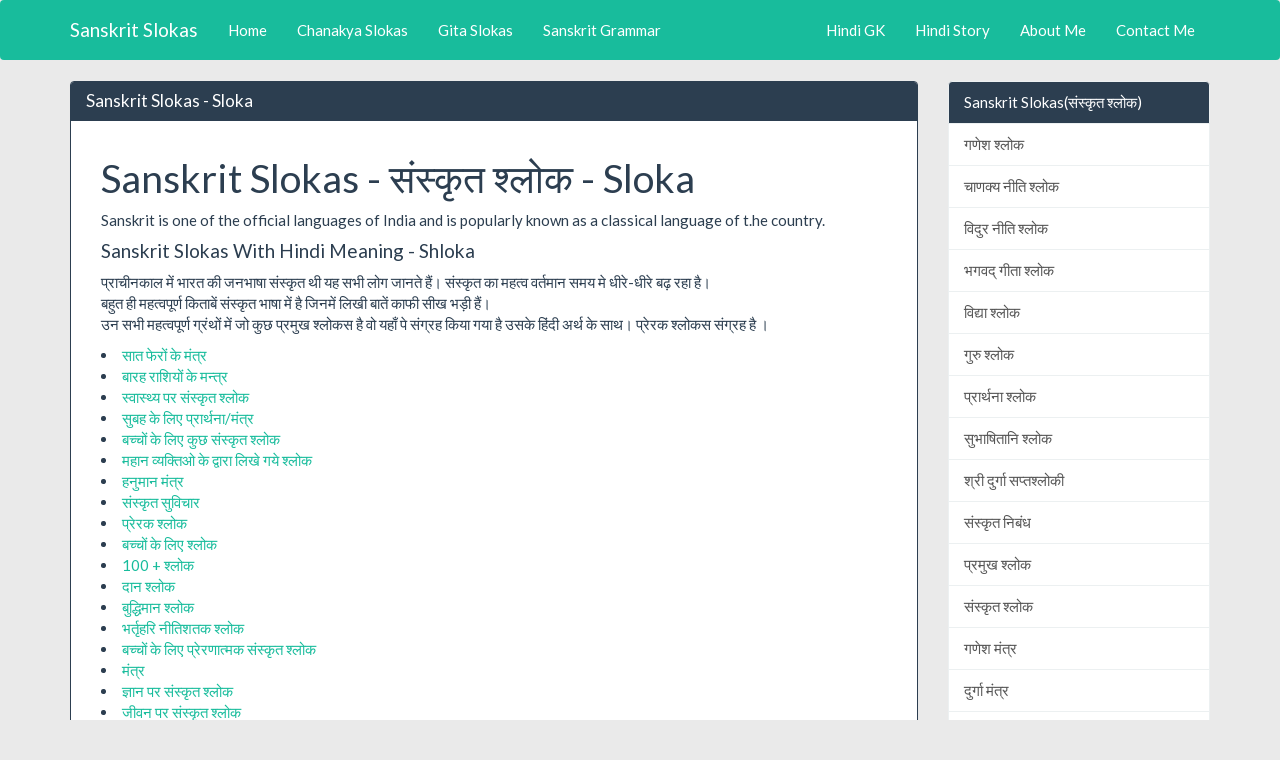

--- FILE ---
content_type: text/html
request_url: https://sanskritslokas.com/sloka/sloka13.html
body_size: 18342
content:
<!doctype html>
<html>
  <head>
    <meta charset="utf-8">

    <!-- Always force latest IE rendering engine or request Chrome Frame -->
    <meta content="IE=edge,chrome=1" http-equiv="X-UA-Compatible">
    <meta name="viewport" content="width=device-width, initial-scale=1">

    <!-- Use title if it's in the page YAML frontmatter -->
    <title>Sanskrit Slokas - Popular Slokas with Hindi Meaning </title>

    <link href="/stylesheets/bootstrap.min.css" rel="stylesheet" />
    <link href="/stylesheets/style.css" rel="stylesheet" />

  </head>

  <body class="sloka sloka_sloka13">
    
    <nav class="navbar navbar-inverse">
      <div class="container">
        <div class="navbar-header">
          <button type="button" class="navbar-toggle collapsed" data-toggle="collapse" data-target="#navbar" aria-expanded="false" aria-controls="navbar">
            <span class="sr-only">Toggle navigation</span>
            <span class="icon-bar"></span>
            <span class="icon-bar"></span>
            <span class="icon-bar"></span>
          </button>
          <a class="navbar-brand" href="/">Sanskrit Slokas</a>
        </div>
        <div id="navbar" class="collapse navbar-collapse">
          <ul class="nav navbar-nav">
            <li><a href="/">Home</a></li>
            <li><a href="/chanakya-slokas1.html">Chanakya Slokas</a></li>
            <li><a href="/gita-slokas1.html">Gita Slokas</a></li>
            <li><a href="/sanskrit-grammar.html">Sanskrit Grammar</a></li>

            </ul>

            <ul class="nav navbar-nav navbar-right">
               <li><a href="http://gk-hindi.in">Hindi GK</a></li>
               <li><a href="http://hindistory.net">Hindi Story</a></li>
                 <li><a href="about.html">About Me</a></li>
                <li><a href="contact.html">Contact Me</a></li>
              </ul>
        </div><!--/.nav-collapse -->
      </div>
    </nav>

    <div class="container">
      <div class="row">
            <div class="col-md-9">
              <div class="panel panel-primary">
                 <div class="panel-heading">
                      <h1 class="panel-title"> Sanskrit Slokas - Sloka </h1>

                      

                  </div>
               <div class="panel-body">
                    <div class="def">
                          <div class="container">

                               <h1>Sanskrit Slokas - संस्कृत श्लोक -  Sloka </h1>
                                <p>Sanskrit is one of the official languages of India and is popularly known as a classical language
                                   of t.he country.</p>
                                   <h4>Sanskrit Slokas With Hindi Meaning - Shloka </h4>
                                   <p>
                                   प्राचीनकाल में भारत की जनभाषा संस्कृत थी यह सभी लोग जानते हैं। संस्कृत का महत्व वर्तमान समय मे धीरे-धीरे बढ़ रहा है।<br>
                                    बहुत ही महत्वपूर्ण किताबें संस्कृत भाषा में है जिनमें लिखी बातें काफी सीख भड़ी हैं। <br>उन सभी महत्वपूर्ण ग्रंथों में जो कुछ प्रमुख श्लोकस है वो यहाँ पे संग्रह किया गया है उसके हिंदी अर्थ के साथ। प्रेरक श्लोकस संग्रह है ।</p>

                                    <li><a href="shadi-ke-saat-fere-ka-mantr-slokas.html">सात फेरों के मंत्र</a></li>
                                    <li><a href="barah-rashi-ka-mantr.html">बारह राशियों के मन्त्र</a></li>
                                    <li><a href="sanskrit-slokas-on-health.html">स्वास्थ्य पर संस्कृत श्लोक</a></li>
                                    <li><a href="morning-slokas-in-sanskrit.html">सुबह के लिए प्रार्थना/मंत्र</a></li>
                                    <li><a href="slokas-for-kids.html">बच्चों के लिए कुछ संस्कृत श्लोक </a></li>
                                    <li><a href="best-sanskrit-shlok.html">महान व्यक्तिओ के द्वारा लिखे गये श्लोक </a></li>
                                    <li><a href="hanuman-mantra.html">हनुमान मंत्र </a></li>
                                    <li><a href="sanskrit-thoughts.html">संस्कृत सुविचार </a></li>
                                    <li><a href="motivational-shlok.html"> प्रेरक श्लोक </a></li>
                                    <li><a href="bachon-ke-liye-sanskrit-slokas-with-hindi-meaning.html">  बच्चों के लिए श्लोक </a></li>
                                     <li><a href="sanskrit-shlok-popular-quotes-meaning-hindi-english.html">  100 + श्लोक </a></li>
                                      <li><a href="daan-par-sanskrit-slokas.html"> दान श्लोक </a></li>
                                      <li><a href="shlok-on-intelligent.html"> बुद्धिमान श्लोक</a></li>
                                      <li><a href="bharthari-neeti-shatak.html"> भर्तृहरि नीतिशतक श्लोक</a></li>
                                      <li><a href="sanskrit-shlok-for-children.html"> बच्चों के लिए प्रेरणात्मक संस्कृत श्लोक</a></li>
                                      <li><a href="mantr.html"> मंत्र </a></li>
                                       <li><a href="gyan-par-sanskrit-shlok.html">ज्ञान पर संस्कृत श्लोक</a></li>
                                        <li><a href="sanskrit-shlok-on-life.html">जीवन पर संस्कृत श्लोक</a></li>
 

                                    

                                   <h4> Slokas In Sanskrit - Shloka In Sanskrit</h4>




                                       <p> <i>sanskritslokas.com </i> वेबसाइट उपयोगी संस्कृत श्लोक (उद्धरण) का संग्रह है। <br>
                                        यहाँ सभी संस्कृत श्लोक को उसके हिंदी मीनिंग के साथ दिया गया है जो आपको श्लोक का मतलब समझने में मदद करेगी। </p>

                                        <h2> Sanskrit Shlok - Sanskrit Quotes </h2>
                           </div>
                    </div>

       




       <div class="row">
                <div class="ad-box-1">
                  <script async src="https://pagead2.googlesyndication.com/pagead/js/adsbygoogle.js?client=ca-pub-3935478968605559"
     crossorigin="anonymous"></script>
<!-- sanskritslokas_f -->
<ins class="adsbygoogle"
     style="display:block"
     data-ad-client="ca-pub-3935478968605559"
     data-ad-slot="9147757540"
     data-ad-format="auto"
     data-full-width-responsive="true"></ins>
<script>
     (adsbygoogle = window.adsbygoogle || []).push({});
</script>
                </div>
                <div class="col-md-6">
                  <blockquote>
                    <p><b> दुर्जन:परिहर्तव्यो विद्यालंकृतो सन।
                           मणिना भूषितो सर्प:किमसौ न भयंकर: ॥</b></p>
                    <footer> <cite title="Source Title">भावार्थ : </cite></footer>
                      <p>
                       दुष्ट व्यक्ति यदि विद्या से सुशोभित भी तो अर्थात् वह विद्यावान भी हो तो भी उसका परित्याग कर देगा। चाहिए जैसे मणि से सुशोभित सर्प क्या भयंकर नहीं होता ?
                      </p>

                      
                  </blockquote>

                  <blockquote>
                    <p><b>निश्चित्वा यः प्रक्रमते नान्तर्वसति कर्मणः।
                          अवन्ध्यकालो वश्यात्मा स वै पण्डित उच्यते ॥</b></p>
                    <footer> <cite title="Source Title">भावार्थ : </cite></footer>
                      <p>
                        जिसके प्रयास एक दृढ़ प्रतिबध्दता से शुरू होते हैं जो कार्य पूर्ण होने तक ज्यादा आराम नहीं करते हैं जो समय बर्बाद नहीं करते हैं और जो अपने विचारों पर नियन्त्रण रखते हैं वह बुद्धिमान है।
                      </p>

                      
                  </blockquote>

                  <blockquote>
                    <p><b>येषां न विद्या न तपो न दानं ज्ञानं न शीलं न गुणो न धर्मः।
                          ते मर्त्यलोके भुविभारभूता मनुष्यरूपेण मृगाश्चरन्ति ॥</b></p>
                    <footer> <cite title="Source Title">भावार्थ : </cite></footer>
                      <p>
                        जिस मनुष्यों में विद्या का निवास है, न मेहनत का भाव, न दान की इच्छा और न ज्ञान का प्रभाव, न गुणों की भिव्यक्ति और न धर्म पर चलने का संकल्प, वे मनुष्य नहीं वे मनुष्य रूप में जानवर ही धरती पर विचरते हैं।
                      </p>

                      
                  </blockquote>

                  <blockquote>
                    <p><b>स्तस्य भूषणम दानम, सत्यं कंठस्य भूषणं।
                          श्रोतस्य भूषणं शास्त्रम,भूषनै:किं प्रयोजनम ॥</b></p>
                    <footer> <cite title="Source Title">भावार्थ : </cite></footer>
                      <p>
                       हाथ का आभूषण दान है, गले का आभूषण सत्य है, कान की शोभा शास्त्र सुनने से है, अन्य आभूषणों की क्या आवश्यकता है।
                      </p>

                      
                  </blockquote>
                  

                </div>
                <div class="col-md-6">
                  <blockquote>
                    <p><b> यद्यत्संद्दश्यते लोके सर्वं तत्कर्मसम्भवम्।
                           सर्वां कर्मांनुसारेण जन्तुर्भोगान्भुनक्ति वै ॥</b></p>
                    <footer> <cite title="Source Title">भावार्थ : </cite></footer>
                      <p>
                        लोगों के बीच जो सुख या दुःख देखा जाता है कर्म से पैदा होता है। सभी प्राणी अपने पिछले कर्मों के अनुसार आनंद लेते हैं या पीड़ित होते हैं।
                      </p>

                     
                  </blockquote>

                  <blockquote>
                    <p><b> दयाहीनं निष्फलं स्यान्नास्ति धर्मस्तु तत्र हि।
                           एते वेदा अवेदाः स्यु र्दया यत्र न विद्यते ॥</b></p>
                    <footer> <cite title="Source Title">भावार्थ : </cite></footer>
                      <p>
                      बिना दया के किये गये काम में कोई फल नहीं मिलता, ऐसे काम में धर्म नहीं होता जहां दया नहीं होती। वहां वेद भी अवेद बन जाते हैं।
                      </p>

                      
                  </blockquote>

                  <blockquote>
                    <p><b> यस्य नास्ति स्वयं प्रज्ञा, शास्त्रं तस्य करोति किं।
                            लोचनाभ्याम विहीनस्य, दर्पण:किं करिष्यति ॥</b></p>
                    <footer> <cite title="Source Title">भावार्थ : </cite></footer>
                      <p>
                       जिस व्यक्ति के पास स्वयं का विवेक नहीं है। शास्त्र उसका क्या करेगा? जैसे नेत्रहीन व्यक्ति के लिए दर्पण व्यर्थ है।
                      </p>

                      
                  </blockquote>

                  <blockquote>
                    <p><b> अपि मेरुसमं प्राज्ञमपि शुरमपि स्थिरम्।
                           तृणीकरोति तृष्णैका निमेषेण नरोत्तमम् ॥</b></p>
                    <footer> <cite title="Source Title">भावार्थ : </cite></footer>
                      <p>
                        भले ही कोई व्यक्ति मेरु पर्वत की तरह स्थिर, चतुर, बहादुर दिमाग का हो लालच उसे पल भर में घास की तरह खत्म कर सकता है।
                      </p>

                      
                  </blockquote>

                </div>

              </div>
              <div class="ad-box-1">
                <script async src="https://pagead2.googlesyndication.com/pagead/js/adsbygoogle.js?client=ca-pub-3935478968605559"
     crossorigin="anonymous"></script>
<!-- sanskritslokas_s -->
<ins class="adsbygoogle"
     style="display:block"
     data-ad-client="ca-pub-3935478968605559"
     data-ad-slot="1293318258"
     data-ad-format="auto"
     data-full-width-responsive="true"></ins>
<script>
     (adsbygoogle = window.adsbygoogle || []).push({});
</script>
              </div>

              <nav>
                    <ul class="pagination">
                    <!-- <li>
                    <a href="#" aria-label="Previous">
                      <span aria-hidden="true">&laquo;</span>
                    </a>
                    </li> -->
                    <li><a href="/">1</a></li>
                    <li><a href="sloka1.html">2</a></li>
                    <li><a href="sloka2.html">3</a></li>
                    <li><a href="sloka3.html">4</a></li>
                    <li><a href="sloka4.html">5</a></li>
                    <li><a href="sloka5.html">6</a></li>
                    <li><a href="sloka6.html">7</a></li>
                    <li><a href="sloka7.html">8</a></li>
                    <li><a href="sloka8.html">9</a></li>
                    <li><a href="sloka9.html">10</a></li>
                    <li><a href="sloka10.html">11</a></li>
                    <li><a href="sloka11.html">12</a></li>
                    <li><a href="sloka12.html">13</a></li>
                    <li class="active"><a href="sloka13.html">14</a></li>
                    <li><a href="sloka13.html">14</a></li>
                    <li><a href="sloka14.html">15</a></li>
                    <li><a href="sloka15.html">16</a></li>
                    <li><a href="sloka16.html">17</a></li>
                     <li><a href="sloka17.html">18</a></li>

                    </ul>
           </nav>

           
           <h3> Sanskrit Shlokas for Success: सफलता दिला सकते हैं संस्कृत के ये श्लोक, जानें हिंदी अर्थ </h3>

           <blockquote>
                    <p><b>उद्यमेन हि सिध्यन्ति कार्याणि न मनोरथैः।<br>
                          न हि सुप्तस्य सिंहस्य प्रविशन्ति मुखे मृगा:॥</b></p>
                    <footer> <cite title="Source Title">भावार्थ : </cite></footer>
                      <p>
                     सिर्फ इच्छा करने से उसके काम पूरे नहीं होते, बल्कि व्यक्ति के मेहनत करने से ही उसके काम पूरे होते हैं। जैसे सोये हुए शेर के मुंह में हिरण स्वयं नहीं आता, उसके लिए शेर को परिश्रम करना पड़ता है।
                      </p>

                  </blockquote>

                  <blockquote>
                    <p><b>योगस्थः कुरु कर्माणि संगं त्यक्त्वा धनंजय ।<br>

                           सिद्धयसिद्धयोः समो भूत्वा समत्वं योग उच्यते ॥</b></p>
                    <footer> <cite title="Source Title">भावार्थ : </cite></footer>
                      <p>
                     इस श्लोक में भगवान श्री कृष्ण अर्जुन से कहते हैं कि हे धनंजय! तू आसक्ति को त्यागकर, सफलताओं और विफलताओं में समान भाव लेकर सारे कर्मों को कर। ऐसी समता ही योग कहलाती है।
                      </p>

                  </blockquote>


                  <h3> बच्चों के लिए 20 संस्कृत श्लोक अर्थ सहित | 20 Sanskrit Shlokas for Children with Meaning </h3>

                  <blockquote>
                    <p><b>बुद्धिर्बलं यशो धैर्यं निर्भयत्वमरोगता।<br>
                          अजाड्यं वाक्पटुत्वं च हनुमत्स्मरणाद्भवेत्॥</b></p>
                    <footer> <cite title="Source Title">भावार्थ : </cite></footer>
                      <p>
                     हनुमान जी के स्मरण से बुद्धि, बल, यश, धैर्य, निर्भयता, आरोग्यता, अजान्यता और वाक्पटुता प्राप्त होती है। हनुमान जी की पूजा से जीवन में साहस, शक्ति और आत्मविश्वास की वृद्धि होती है।
                      </p>

                  </blockquote>


                  <blockquote>
                    <p><b>या देवी सर्वभूतेषु मातृरूपेण संस्थिता।<br>
                          नमस्तस्यै नमस्तस्यै नमस्तस्यै नमो नमः॥</b></p>
                    <footer> <cite title="Source Title">भावार्थ : </cite></footer>
                      <p>
                     जो देवी सभी प्राणियों में माता के रूप में विद्यमान हैं, उन्हें बार-बार नमस्कार है। दुर्गा देवी की पूजा से सभी संकटों का नाश होता है और शक्ति की प्राप्ति होती है।
                      </p>

                  </blockquote>


                  <blockquote>
                    <p><b>सर्वमङ्गलमाङ्गल्ये शिवे सर्वार्थसाधिके।<br>
                          शरण्ये त्र्यम्बके गौरि नारायणि नमोऽस्तु ते॥</b></p>
                    <footer> <cite title="Source Title">भावार्थ : </cite></footer>
                      <p>
                     सभी मंगलों की मंगला, सभी कामनाओं को सिद्ध करने वाली, शरणागत वत्सला, तीन नेत्रों वाली, गौरी, नारायणी, तुम्हें प्रणाम। लक्ष्मी देवी की स्तुति से धन, समृद्धि और सौभाग्य की प्राप्ति होती है।
                      </p>

                  </blockquote>


                  <blockquote>
                    <p><b>या कुन्देन्दु तुषार हार धवला,या शुभ्रवस्त्रावृता।<br>
                          या वीणावरदण्डमण्डितकरा,या श्वेतपद्मासना॥</b></p>
                    <footer> <cite title="Source Title">भावार्थ : </cite></footer>
                      <p>
                     जो कुंद के फूल, चंद्रमा और हिम के हार से धवल हैं, जो शुभ्र वस्त्रों से आच्छादित हैं, जिनके हाथों में वीणा और वरदंड है, जो श्वेत कमल पर विराजमान हैं। सरस्वती देवी की स्तुति से विद्या, बुद्धि और ज्ञान की प्राप्ति होती है।
                      </p>

                  </blockquote>


                  <blockquote>
                    <p><b>वक्रतुण्ड महाकाय सूर्यकोटि समप्रभ।<br>
                          निर्विघ्नं कुरु मे देव सर्वकार्येषु सर्वदा॥ </b></p>
                    <footer> <cite title="Source Title">भावार्थ : </cite></footer>
                      <p>
                     टेढ़ी सूंड वाले, बड़े शरीर वाले, करोड़ों सूर्यों के समान चमक वाले, हे देव! मेरे सभी कार्यों में हमेशा विघ्नों का नाश करें। गणेश जी की पूजा से सभी कार्य बिना किसी बाधा के पूर्ण होते हैं।
                      </p>

                  </blockquote>


                  <blockquote>
                    <p><b>शान्ताकारं भुजगशयनं पद्मनाभं सुरेशं।<br>
                          विश्वाधारं गगनसदृशं मेघवर्णं शुभाङ्गं॥ </b></p>
                    <footer> <cite title="Source Title">भावार्थ : </cite></footer>
                      <p>
                     शांत रूप, सर्प शय्या पर शयन करने वाले, नाभि में कमल वाले, देवताओं के ईश्वर, समस्त विश्व का आधार, आकाश के समान, मेघ के रंग वाले, शुभ अंगों वाले। विष्णु भगवान की पूजा से जीवन में शांति और स्थिरता की प्राप्ति होती है।
                      </p>

                  </blockquote>

                  <blockquote>
                    <p><b>करचरण कृतं वाक्कायजं कर्मजं वा।<br>
                          श्रवणनयनजं वा मानसं वापराधम्।<br>
                          विहितमविहितं वा सर्वमेतत्क्षमस्व।<br>
                          जय जय करुणाब्धे श्रीमहादेव शम्भो॥ </b></p>
                    <footer> <cite title="Source Title">भावार्थ : </cite></footer>
                      <p>
                     हाथ, पैर, वाणी, शरीर, कर्म, श्रवण, नयन, मन से किए गए सभी अपराधों को क्षमा करें। जय करुणामय महादेव शम्भो। शिव भगवान की पूजा से जीवन में शांति, शक्ति और क्षमा की प्राप्ति होती है।
                      </p>

                  </blockquote>


                  <blockquote>
                    <p><b>रामाय रामभद्राय रामचन्द्राय वेधसे।<br>
                          रघुनाथाय नाथाय सीतायाः पतये नमः॥ </b></p>
                    <footer> <cite title="Source Title">भावार्थ : </cite></footer>
                      <p>
                     राम, रामभद्र, रामचन्द्र, रघुनाथ, सीता के पति को नमस्कार। राम भगवान की पूजा से जीवन में मर्यादा, धर्म और सत्य की प्राप्ति होती है।
                      </p>

                  </blockquote>


                  <blockquote>
                    <p><b>बुद्धिर्बलं यशो धैर्यं निर्भयत्वमरोगता।<br>
                          अजाड्यं वाक्पटुत्वं च हनुमत्स्मरणाद्भवेत्॥ </b></p>
                    <footer> <cite title="Source Title">भावार्थ : </cite></footer>
                      <p>
                     हनुमान जी के स्मरण से बुद्धि, बल, यश, धैर्य, निर्भयता, आरोग्यता, अजान्यता और वाक्पटुता प्राप्त होती है। हनुमान जी की पूजा से जीवन में साहस, शक्ति और आत्मविश्वास की वृद्धि होती है।
                      </p>

                  </blockquote>


                  <blockquote>
                    <p><b>कस्तूरी तिलकं ललाटपटले, वक्षस्थले कौस्तुभं।<br>
                         नासाग्रे नवमौक्तिकं, करतले वेणुं करे कङ्कणम्॥ </b></p>
                    <footer> <cite title="Source Title">भावार्थ : </cite></footer>
                      <p>
                     ललाट पर कस्तूरी का तिलक, वक्षस्थल पर कौस्तुभ मणि, नासिका पर नया मोती, हाथ में बांसुरी और कंगन। कृष्ण भगवान की पूजा से प्रेम, आनंद और भक्ति की प्राप्ति होती है।
                      </p>

                  </blockquote>


                  <blockquote>
                    <p><b>शान्ताकारं भुजगशयनं पद्मनाभं सुरेशं।<br>
                         विश्वाधारं गगनसदृशं मेघवर्णं शुभाङ्गं॥ </b></p>
                    <footer> <cite title="Source Title">भावार्थ : </cite></footer>
                      <p>
                     शांत रूप, सर्प शय्या पर शयन करने वाले, नाभि में कमल वाले, देवताओं के ईश्वर, समस्त विश्व का आधार, आकाश के समान, मेघ के रंग वाले, शुभ अंगों वाले। विष्णु भगवान की पूजा से जीवन में शांति और स्थिरता की प्राप्ति होती है।
                      </p>

                  </blockquote>

                  <blockquote>
                    <p><b>या देवी सर्वभूतेषु मातृरूपेण संस्थिता।<br>
                          नमस्तस्यै नमस्तस्यै नमस्तस्यै नमो नमः॥ </b></p>
                    <footer> <cite title="Source Title">भावार्थ : </cite></footer>
                      <p>
                     जो देवी सभी प्राणियों में माता के रूप में विद्यमान हैं, उन्हें बार-बार नमस्कार है। दुर्गा देवी की पूजा से सभी संकटों का नाश होता है और शक्ति की प्राप्ति होती है।
                      </p>

                  </blockquote>


                  <blockquote>
                    <p><b>सर्वमङ्गलमाङ्गल्ये शिवे सर्वार्थसाधिके।<br>
                          शरण्ये त्र्यम्बके गौरि नारायणि नमोऽस्तु ते॥</b></p>
                    <footer> <cite title="Source Title">भावार्थ : </cite></footer>
                      <p>
                     सभी मंगलों की मंगला, सभी कामनाओं को सिद्ध करने वाली, शरणागत वत्सला, तीन नेत्रों वाली, गौरी, नारायणी, तुम्हें प्रणाम। लक्ष्मी देवी की स्तुति से धन, समृद्धि और सौभाग्य की प्राप्ति होती है।
                      </p>

                  </blockquote>


                  <blockquote>
                    <p><b>या कुन्देन्दु तुषार हार धवला,या शुभ्रवस्त्रावृता।<br>
                          या वीणावरदण्डमण्डितकरा,या श्वेतपद्मासना॥</b></p>
                    <footer> <cite title="Source Title">भावार्थ : </cite></footer>
                      <p>
                     जो कुंद के फूल, चंद्रमा और हिम के हार से धवल हैं, जो शुभ्र वस्त्रों से आच्छादित हैं, जिनके हाथों में वीणा और वरदंड है, जो श्वेत कमल पर विराजमान हैं। सरस्वती देवी की स्तुति से विद्या, बुद्धि और ज्ञान की प्राप्ति होती है।
                      </p>

                  </blockquote>


                  <blockquote>
                    <p><b>वक्रतुण्ड महाकाय सूर्यकोटि समप्रभ।<br>
                         निर्विघ्नं कुरु मे देव सर्वकार्येषु सर्वदा॥</b></p>
                    <footer> <cite title="Source Title">भावार्थ : </cite></footer>
                      <p>
                    टेढ़ी सूंड वाले, बड़े शरीर वाले, करोड़ों सूर्यों के समान चमक वाले, हे देव! मेरे सभी कार्यों में हमेशा विघ्नों का नाश करें। गणेश जी की पूजा से सभी कार्य बिना किसी बाधा के पूर्ण होते हैं।
                      </p>

                  </blockquote>

                  <blockquote>
                    <p><b>असतो मा सद्गमय, तमसो मा ज्योतिर्गमय।<br>
                          मृत्योर्मा अमृतं गमय॥</b></p>
                    <footer> <cite title="Source Title">भावार्थ : </cite></footer>
                      <p>
                    असत्य से सत्य की ओर, अंधकार से प्रकाश की ओर, मृत्यु से अमरता की ओर ले चलो। यह श्लोक हमारे जीवन में सत्य, प्रकाश और अमरता की ओर बढ़ने की प्रेरणा देता है।
                      </p>

                  </blockquote>


                  <blockquote>
                    <p><b>विद्या ददाति विनयं,विनयात् याति पात्रताम्।<br>
                          पात्रत्वात् धनमाप्नोति,धनात् धर्मं ततः सुखम्॥</b></p>
                    <footer> <cite title="Source Title">भावार्थ : </cite></footer>
                      <p>
                    विद्या से विनय, विनय से पात्रता, पात्रता से धन, धन से धर्म और धर्म से सुख प्राप्त होता है। यह श्लोक हमें शिक्षा और विनम्रता के महत्व को समझाता है, जिससे हम जीवन में सफलता प्राप्त कर सकते हैं।
                      </p>

                  </blockquote>


                  <blockquote>
                    <p><b>ॐ सह नाववतु।सह नौ भुनक्तु।<br>
                            सह वीर्यं करवावहै।<br>
                            तेजस्वि नावधीतमस्तु मा विद्विषावहै॥<br>
                            ॐ शान्तिः शान्तिः शान्तिः॥</b></p>
                    <footer> <cite title="Source Title">भावार्थ : </cite></footer>
                      <p>
                    हम दोनों की रक्षा हो, हम दोनों का पालन हो, हम दोनों मिलकर परिश्रम करें, हमारे अध्ययन में तेज हो, हम एक दूसरे से द्वेष न करें। यह शांति मंत्र हमारे जीवन में शांति, समृद्धि और एकता की कामना करता है।
                      </p>

                  </blockquote>


                  <blockquote>
                    <p><b>गुरुर्ब्रह्मा गुरुर्विष्णुः,गुरुर्देवो महेश्वरः।<br>
                           गुरुः साक्षात् परब्रह्म,तस्मै श्रीगुरवे नमः॥</b></p>
                    <footer> <cite title="Source Title">भावार्थ : </cite></footer>
                      <p>
                    गुरु ही ब्रह्मा, गुरु ही विष्णु और गुरु ही महेश्वर हैं। गुरु साक्षात् परब्रह्म हैं। इस श्लोक में गुरु की महिमा का वर्णन है, जो हमें सिखाते हैं, मार्गदर्शन करते हैं और हमें सही दिशा में ले जाते हैं।
                      </p>

                  </blockquote>

                  <div class="ad-box-1">
                  <script async src="https://pagead2.googlesyndication.com/pagead/js/adsbygoogle.js?client=ca-pub-3935478968605559"
     crossorigin="anonymous"></script>
<!-- sanskritslokas_f -->
<ins class="adsbygoogle"
     style="display:block"
     data-ad-client="ca-pub-3935478968605559"
     data-ad-slot="9147757540"
     data-ad-format="auto"
     data-full-width-responsive="true"></ins>
<script>
     (adsbygoogle = window.adsbygoogle || []).push({});
</script>
                </div>


                  <blockquote>
                    <p><b>सर्वे भवन्तु सुखिनः,सर्वे सन्तु निरामयाः।<br>
                         सर्वे भद्राणि पश्यन्तु,मा कश्चिद्दुःखभाग्भवेत्॥</b></p>
                    <footer> <cite title="Source Title">भावार्थ : </cite></footer>
                      <p>
                   सभी लोग सुखी रहें, सभी निरोगी रहें, सभी शुभ देखें और किसी को भी दुःख का सामना न करना पड़े। यह श्लोक हमारे समाज के कल्याण और सुख-समृद्धि की कामना करता है, जिससे हम सभी मिलकर एक बेहतर समाज का निर्माण कर सकें।
                      </p>

                  </blockquote>


                  <h3> Sanskrit Shlokas for Hanuman Ji </h3>

                  <blockquote>
                    <p><b>अञ्जनानन्दनं वीरं जानकीशोकनाशनम्।<br>
                          कपीशमक्षहन्तारं वन्दे लङ्काभयङ्करम्॥</b></p>
                    <footer> <cite title="Source Title">भावार्थ : </cite></footer>
                      <p>
                   जो अंजना के पुत्र, वीर, सीता के दुःख को हरने वाले, वानरराज, अक्षकुमार का संहार करने वाले, और लंका को भयभीत करने वाले हैं – ऐसे हनुमान को मैं प्रणाम करता हूँ।
                      </p>

                  </blockquote>

                  <blockquote>
                    <p><b>मनोजवं मारुततुल्यवेगं जितेन्द्रियं बुद्धिमतां वरिष्ठम्।<br>
                         वातात्मजं वानरयूथमुख्यं श्रीरामदूतं शरणं प्रपद्ये॥</b></p>
                    <footer> <cite title="Source Title">भावार्थ : </cite></footer>
                      <p>
                   जो मन की गति से भी तेज, पवन के समान वेग वाले, इंद्रियों को जीतने वाले, बुद्धिमानों में श्रेष्ठ, पवन पुत्र, वानरों के नेता और श्रीराम के दूत हैं – ऐसे हनुमान जी की मैं शरण लेता हूँ।
                      </p>

                  </blockquote>

                  <blockquote>
                    <p><b>बुद्धिर्बलं यशो धर्मं निर्भयत्वं अरोगता।<br>
                         अजाड्यं वाक्पटुत्वं च हनुमत्स्मरणाद्भवेत्॥</b></p>
                    <footer> <cite title="Source Title">भावार्थ : </cite></footer>
                      <p>
                   श्री हनुमान जी का स्मरण करने से बुद्धि, बल, यश, धर्म, निर्भयता, स्वास्थ्य, वाणी की प्रखरता और निर्भीकता प्राप्त होती है।
                      </p>

                  </blockquote>

                  <blockquote>
                    <p><b>कायः कलेवरं दीप्तं महाबलपराक्रमम्।<br>
                         वायुपुत्रं महावीरं वन्दे रामभक्तं प्रभुम्॥</b></p>
                    <footer> <cite title="Source Title">भावार्थ : </cite></footer>
                      <p>
                   उज्ज्वल शरीर, महान बल और पराक्रम से युक्त, पवनपुत्र, महावीर, और श्रीराम के भक्त प्रभु को मैं वंदन करता हूँ।
                      </p>

                  </blockquote>


                  <h2> जीवन पर संस्कृत श्लोक | Sanskrit Slokas On Life </h2>

                     <blockquote>
                    <p><b> अविश्रामं वहेत् भारं शीतोष्णं च न विन्दति ।<br>
                           ससन्तोष स्तथा नित्यं त्रीणि शिक्षेत गर्दभात् ॥</b></p>
                    <footer> <cite title="Source Title">भावार्थ : </cite></footer>
                      <p>  विश्राम लिए बिना भार वहन करना, ताप-ठंड ना देखना, सदा संतोष रखना यह तीन चीजें हमें गधे से सीखनी चाहिए।
                   
                      </p>

                  </blockquote>

                  <blockquote>
                    <p><b> जीवितं क्षणविनाशिशाश्वतं किमपि नात्र। </b></p>
                    <footer> <cite title="Source Title">भावार्थ : </cite></footer>
                      <p>यह क्षणभुंगर जीवन में कुछ भी शाश्वत नहीं है।
                   
                      </p>

                  </blockquote>


                  <blockquote>
                    <p><b> मनःशौचं कर्मशौचं कुलशौचं च भारत ।<br>
                           देहशौचं च वाक्शौचं शौचं पंञ्चविधं स्मृतम्।</b></p>
                    <footer> <cite title="Source Title">भावार्थ : </cite></footer>
                      <p>मन शौच, कर्म शौच, देश शौच और वाणी शौच यह पांच प्रकार के शौच हैं।
                   
                      </p>

                  </blockquote>


                  <blockquote>
                    <p><b>जीविताशा बलवती धनाशा दुर्बला मम्।। </b></p>
                    <footer> <cite title="Source Title">भावार्थ : </cite></footer>
                      <p>मेरी जीवन की आशा बलवती है पर धन की आशा दुर्लभ है।
                   
                      </p>

                  </blockquote>


                  <blockquote>
                    <p><b>जीवचक्रं भ्रमत्येवं मा धैर्यात्प्रच्युतो भव। </b></p>
                    <footer> <cite title="Source Title">भावार्थ : </cite></footer>
                      <p>जीवन का चक्र ऐसे ही चलता है इसीलिए धैर्य ना खोए।
                   
                      </p>

                  </blockquote>


                  <blockquote>
                    <p><b>नो चेज्जातस्य वैफल्यं कास्य हानिरितिः परा। </b></p>
                    <footer> <cite title="Source Title">भावार्थ : </cite></footer>
                      <p>जीवन की विफलता से बढ़कर क्या हानि होगी।
                   
                      </p>

                  </blockquote>


                  <blockquote>
                    <p><b> न दाक्षिण्यं न सौशील्यं न कीर्तिःनसेवा नो दया किं जीवनं ते।</b></p>
                    <footer> <cite title="Source Title">भावार्थ : </cite></footer>
                      <p>ना दान है ना सुशीलता है ना कीर्ति है ना सेवा है ना दया है तो ऐसा जीवन क्या है?
                   
                      </p>

                  </blockquote>


                  <blockquote>
                    <p><b> यथा चित्तं तथा वाचो यथा वाचस्तथा क्रियाः !<br>
                           चित्ते वाचि क्रियायांच साधुनामेक्रूपता ॥</b></p>
                    <footer> <cite title="Source Title">भावार्थ : </cite></footer>
                      <p>साधु जन वही बोलते हैं जो उनके चित्र में होता है और जो उनके चित्र में होता है वही उनकी क्रिया में होता है। ऐसे साधु जन के मन वचन एवं क्रिया में समानता होती है।
                   
                      </p>

                  </blockquote>


                  <blockquote>
                    <p><b> यस्तु सञ्चरते देशान् सेवते यस्तु पण्डितान् !<br>
                           तस्य विस्तारिता बुद्धिस्तैलबिन्दुरिवाम्भसियस्तु सञ्चरते देशान् सेवते यस्तु पण्डितान् !<br>
                         तस्य विस्तारिता बुद्धिस्तैलबिन्दुरिवाम्भसि॥</b></p>
                    <footer> <cite title="Source Title">भावार्थ : </cite></footer>
                      <p>वह व्यक्ति जो भिन्न-भिन्न देशों में भ्रमण करता है एवं विद्वानों की सेवा करता है ऐसे व्यक्ति की बुद्धि उसी तरह बढ़ती है जैसे तेल की बूंद पानी में फैल जाती है।
                   
                      </p>

                  </blockquote>


                  <blockquote>
                    <p><b> शतेषु जायते शूरः सहस्रेषु च पण्डितः !<br>
                    वक्ता दशसहस्रेषु दाता भवति वा न वा ॥</b></p>
                    <footer> <cite title="Source Title">भावार्थ : </cite></footer>
                      <p>100 लोगों में एक शूरवीर होता है, हजार लोगों में एक पंडित(विद्वान) होता है, 10000 लोगों में वक्ता होता है, लाख लोगों में एक दानी होता है।
                   
                      </p>

                  </blockquote>


                  <blockquote>
                    <p><b> दारिद्रय रोग दुःखानि बंधन व्यसनानि च।<br>
                    आत्मापराध वृक्षस्य फलान्येतानि देहिनाम् ॥</b></p>
                    <footer> <cite title="Source Title">भावार्थ : </cite></footer>
                      <p>
                        दरिद्र रोग दुख बंधन और बताएं यह आत्मा रूपी वृक्ष के अपराध का फल है जिसका उपभोग मनुष्य को करना ही पड़ता है।
                      </p>

                  </blockquote>

                  <blockquote>
                    <p><b>निर्विषेणापि सर्पेण कर्तव्या महती फणा।<br>
                         विषं भवतु वा माऽभूत् फणटोपो भयङ्करः॥ </b></p>
                    <footer> <cite title="Source Title">भावार्थ : </cite></footer>
                      <p>
                      सांप जहरीला ना होने पर भी फन जरूर उठाता है, अगर वह ऐसा भी ना करें तो लोग उसकी रीड को जूतों से कुचल कर तोड़ देंगे।
                      </p>

                  </blockquote>

                  <blockquote>
                    <p><b>षड् दोषाः पुरुषेणेह हातव्या भूतिमिच्छता !<br>
                         निद्रा तद्रा भयं क्रोधः आलस्यं दीर्घसूत्रता ॥ </b></p>
                    <footer> <cite title="Source Title">भावार्थ : </cite></footer>
                      <p>व्यक्ति के बर्बाद होने के छह लक्षण है- नींद, तद्रा, क्रोध, आलस्य एवं काम को टालने की आदत।
                   
                      </p>

                  </blockquote>

                  <blockquote>
                    <p><b>जाड्यं धियो हरति सिंचति वाचि सत्यं !<br>
                           मानोन्नतिं दिशति पापमपा करोति ॥ </b></p>
                    <footer> <cite title="Source Title">भावार्थ : </cite></footer>
                      <p>बुद्धि की जटिलता को हरने वाला अच्छे दोस्तों का साथ है। बोली सच बोलने लगती है, महान और उन्नति पड़ती है तथा पाप मिट जाता है।
                   
                      </p>

                  </blockquote>

                  <blockquote>
                    <p><b>उद्यमेन हि सिध्यन्ति, कार्याणि न मनोरथैः।<br>
                         न हि सुप्तस्य सिंहस्य, प्रविशन्ति मुखे मृगाः ॥ </b></p>
                    <footer> <cite title="Source Title">भावार्थ : </cite></footer>
                      <p>परिश्रम से कार्य सिद्ध होते हैं केवल मनोरथ से नहीं। सोते हुए सिंह के मुख में मृग स्वयं ही प्रवेश नहीं करता, उसे अपना शिकार स्वयं ही करना पड़ता है।
                   
                      </p>

                  </blockquote>

                  <blockquote>
                    <p><b>प्रियवाक्यप्रदानेन सर्वे तुष्यन्ति जन्तवः।<br>
                          तस्मात् प्रियं हि वक्तव्यं वचने का दरिद्रता ॥ </b></p>
                    <footer> <cite title="Source Title">भावार्थ : </cite></footer>
                      <p> प्रिय वचन बोलने से सब जन संतुष्ट होते हैं इसलिए प्रिय वचन ही बोले। प्रिया वचन बोलने से कहां दरिद्रता आती अर्थात प्रवचन बोलने से कहीं नहीं मिलता नहीं आती तो प्रिया वचन बोले।
                   
                      </p>

                  </blockquote>


                  <blockquote>
                    <p><b>काकचेष्टो बकध्यानी श्वाननिद्रस्तथैव च।<br>
                          अल्पाहारी गृहत्यागी, विद्यार्थी पञ्चलक्षणः ॥ </b></p>
                    <footer> <cite title="Source Title">भावार्थ : </cite></footer>
                      <p>
                      कोई जैसी चेष्टा अगले जैसा ध्यान कुत्ते जैसी निंद्रा तथा कम खाने वाला और ग्रह का त्याग करने वाला यही विद्यार्थी के पांच लक्षण है।
                      </p>

                  </blockquote>


                  <blockquote>
                    <p><b>सद्भिरेव सहासीत सद्भिः कुर्वीत सङ्गतिम्।<br>
                          सद्भिर्विवादं मैत्री च नासद्भिः किञ्चिदाचरेत् ॥ </b></p>
                    <footer> <cite title="Source Title">भावार्थ : </cite></footer>
                      <p>
                         सज्जनों के साथ बैठना, सज्जनों के साथ ही संगति करनी चाहिए। सज्जनों के साथ ही विवाद एवं मित्रता करनी चाहिए सज्जनों के साथ कोई व्यवहार नहीं करना चाहिए।
                      </p>

                  </blockquote>

              <h3>राष्ट्र पर संस्कृत श्लोक | sanskrit shloka on nation </h3>
              <blockquote>
                    <p><b>त्यजेदेकं कुलस्यार्थे ग्रामस्यार्थे कुलं त्यजेत् ।<br>
                          ग्रामं जनपदस्यार्थे आत्मार्थे पृथिवीं त्यजेत् ॥</b></p>
                    <footer> <cite title="Source Title">भावार्थ : </cite></footer>
                      <p>
                         कुल के हितार्थ एक का त्याग करना, गाँव के हितार्थ कुल का, देश के हितार्थ गाँव का और आत्म कल्याण के लिए पृथ्वी का त्याग करना चाहिए
                      </p>

                  </blockquote>


                  <blockquote>
                    <p><b>भूमे मातर्नि धेहि भा भद्रया सुप्रतिष्ठितम् ॥</b></p>
                    <footer> <cite title="Source Title">भावार्थ : </cite></footer>
                      <p>
                        हे मातृभूमि! कल्याणकारी बुद्धि से हमें युक्त कर मुझको प्रतिदिन सब विषयों को ज्ञान कराओ ताकि प्रथ्वी की संपत्ति प्राप्त हो।
                      </p>

                  </blockquote>


                  <blockquote>
                    <p><b>राष्ट्रं हि रक्षामा ध्रुवाम्, देहमित्याश्रितो वयम्।</b></p>
                    <footer> <cite title="Source Title">भावार्थ : </cite></footer>
                      <p>
                        राष्ट्र की रक्षा करना हमारा कर्तव्य है, हम इसी पर आश्रित हैं।
                      </p>

                  </blockquote>

                  <blockquote>
                    <p><b>राष्ट्रस्य धर्मः सदा रक्षणीयः। </b></p>
                    <footer> <cite title="Source Title">भावार्थ : </cite></footer>
                      <p>
                        राष्ट्र का धर्म सदैव रक्षा योग्य होता है।
                      </p>

                  </blockquote>


                  <h3>संस्कृत के कुछ बेहतरीन श्लोक | Some of the best shlokas in Sanskrit </h3>

                  <blockquote>
                    <p><b> स्वभावो नोपदेशेन शक्यते कर्तुमन्यथा ।<br>
                           सुतप्तमपि पानीयं पुनर्गच्छति शीतताम् ॥  </b></p>
                    <footer> <cite title="Source Title">भावार्थ : </cite></footer>
                      <p>
                        किसी व्यक्ति को आप चाहे कितनी ही सलाह दे दो किन्तु उसका मूल स्वभाव नहीं बदलता ठीक उसी तरह जैसे ठन्डे पानी को उबालने पर तो वह गर्म हो जाता है लेकिन बाद में वह पुनः ठंडा हो जाता है।
                      </p>

                  </blockquote>

                  <blockquote>
                    <p><b> अनाहूतः प्रविशति अपृष्टो बहु भाषते ।<br>
                           अविश्वस्ते विश्वसिति मूढचेता नराधमः ॥ </b></p>
                    <footer> <cite title="Source Title">भावार्थ : </cite></footer>
                      <p>
                        किसी जगह पर बिना बुलाये चले जाना, बिना पूछे बहुत अधिक बोलते रहना, जिस चीज या व्यक्ति पर विश्वास नहीं करना चाहिए उस पर विश्वास करना मुर्ख लोगो के लक्षण होते है
                      </p>

                  </blockquote>

                  <blockquote>
                    <p><b> यथा चित्तं तथा वाचो यथा वाचस्तथा क्रियाः ।<br>
                           चित्ते वाचि क्रियायांच साधुनामेक्रूपता ॥  </b></p>
                    <footer> <cite title="Source Title">भावार्थ : </cite></footer>
                      <p>
                        अच्छे लोग वही बात बोलते है जो उनके मन में होती है. अच्छे लोग जो बोलते है वही करते है. ऐसे पुरुषो के मन, वचन व कर्म में समानता होती है
                      </p>

                  </blockquote>

                  <blockquote>
                    <p><b> षड् दोषाः पुरुषेणेह हातव्या भूतिमिच्छता ।<br>
                           निद्रा तद्रा भयं क्रोधः आलस्यं दीर्घसूत्रता ॥ </b></p>
                    <footer> <cite title="Source Title">भावार्थ : </cite></footer>
                      <p>
                         किसी व्यक्ति के बर्बाद होने के 6 लक्षण होते है – नींद, गुस्सा, भय, तन्द्रा, आलस्य और काम को टालने की आदत
                      </p>

                  </blockquote>

                  <blockquote>
                    <p><b> कार्यार्थी भजते लोकं यावत्कार्य न सिद्धति ।<br>
                           उत्तीर्णे च परे पारे नौकायां किं प्रयोजनम्॥  </b></p>
                    <footer> <cite title="Source Title">भावार्थ : </cite></footer>
                      <p>
                        जिस तरह नदी पार करने के बाद लोग नाव को भूल जाते है ठीक उसी तरह से लोग अपने काम पूरा होने तक दूसरो की प्रसंशा करते है और काम पूरा हो जाने के बाद दूसरे व्यक्ति को भूल जाते।
                      </p>

                  </blockquote>

                  <blockquote>
                    <p><b>कृतान्तोऽपि सन्नद्धः, क्रोधाग्निना ज्वलति ।<br>
                           विध्वंसयामि सर्वान्, यदि निहन्तास्मि दुष्टजनम्॥  </b></p>
                    <footer> <cite title="Source Title">भावार्थ : </cite></footer>
                      <p>
                        अगर दुष्टों का नाश न किया, तो मेरा गुस्सा पूरी दुनिया को तबाह कर देगा!
                      </p>

                  </blockquote>


      <h2>Navras Shlok in Sanskrit | संस्कृत साहित्य के नवरस श्लोक | Navras Sanskrit Shlokas<h2>
                    <h3> 1. श्रृंगार रस (प्रेम और सौंदर्य) </h3>
                  <blockquote>
                    <p><b> "मुखं चन्द्रकान्तं, वदनं मधुरं, नयनं मृगमदकज्जलम्।<br>
                       हृदयस्य स्पन्दनं प्रिय, त्वयि मम जीवितं समर्पितम्॥" </b></p>
                    <footer> <cite title="Source Title"> हिंदी अर्थ (Hindi Meaning) : </cite></footer>
                      <p>
                        प्रेम में डूबे व्यक्ति का अपने प्रिय से कहना – तेरा चेहरा चांद जैसा है, आंखें हिरण सी, और दिल की धड़कन भी अब तेरे नाम है।
                      </p>

                      <footer> <cite title="Source Title">English Meaning : </cite></footer>
                      <p>
                       A person in love says to his beloved – Your face is like the moon, your eyes are like a deer, and the beat of my heart is also in your name now.
                      </p>
                 </blockquote>

                  <h3>2. हास्य रस (हंसी-मजाक) </h3>
                 <blockquote>
                    <p><b> हससि किं बालक किं विषण्णो, गदगदं वदसि किं नवोदितम्।<br>
                           अवधीर्य पन्थानमागतः किं, विहससि सर्वं विजित्य लोकम्॥ </b></p>
                    <footer> <cite title="Source Title"> हिंदी अर्थ (Hindi Meaning) : </cite></footer>
                      <p>
                        अरे बालक! इतना क्यों हंस रहा है? क्या कोई नया मजेदार किस्सा सुन लिया या कोई मजेदार बात हो गई?
                      </p>

                      <footer> <cite title="Source Title">English Meaning : </cite></footer>
                      <p>
                       Hey boy! Why are you laughing so much? Did you hear a new funny story or did something funny happen?
                      </p>
                 </blockquote>

                    <h3> 3. करुण रस (दुख और संवेदना) </h3>
                 <blockquote>
                    <p><b> विपदः संसारे बहुलाः, दुःखकथा च नित्यं।<br>
                           करुणामयि मां पालय, भवसागरं तरणाय॥ </b></p>
                    <footer> <cite title="Source Title"> हिंदी अर्थ (Hindi Meaning) : </cite></footer>
                      <p>
                        इस संसार में दुख बहुत हैं, हर दिन एक नई तकलीफ। हे करुणामयी मां! मुझे इस सागर से पार लगा दो।
                      </p>

                      <footer> <cite title="Source Title">English Meaning : </cite></footer>
                      <p>
                       There is a lot of sorrow in this world, every day a new trouble. O compassionate mother! Help me cross this ocean.
                      </p>
                 </blockquote>

                       <h3> 4. रौद्र रस (क्रोध और गुस्सा) </h3>
                 <blockquote>
                    <p><b> कृतान्तोऽपि सन्नद्धः, क्रोधाग्निना ज्वलति।<br>
                           विध्वंसयामि सर्वान्, यदि निहन्तास्मि दुष्टजनम्॥ </b></p>
                    <footer> <cite title="Source Title"> हिंदी अर्थ (Hindi Meaning) : </cite></footer>
                      <p>
                        अगर दुष्टों का नाश न किया, तो मेरा गुस्सा पूरी दुनिया को तबाह कर देगा!
                      </p>

                      <footer> <cite title="Source Title">English Meaning : </cite></footer>
                      <p>
                       If the evil ones are not destroyed, my anger will destroy the entire world!
                      </p>
                 </blockquote>

                    <h3>5. वीर रस (शौर्य और पराक्रम) </h3>
                 <blockquote>
                    <p><b> न भीतो मरणादस्मि, न भीतो दुष्टसंघातैः।<br>
                            धर्मरक्षणार्थं, प्राणांस्त्यजामि सायुधः॥ </b></p>
                    <footer> <cite title="Source Title"> हिंदी अर्थ (Hindi Meaning) : </cite></footer>
                      <p>
                        मैं न मौत से डरता हूं, न ही दुश्मनों की भीड़ से। धर्म की रक्षा के लिए हथियार उठाकर जान भी दे दूंगा!
                      </p>

                      <footer> <cite title="Source Title">English Meaning : </cite></footer>
                      <p>
                       I am neither afraid of death nor of the crowd of enemies. I will take up arms and even sacrifice my life to protect religion!
                      </p>
                 </blockquote>

                    <h3> 6. भयानक रस (भय और डर)</h3>
                 <blockquote>
                    <p><b> अन्धकारे महाघोरे, निःशब्दे वनमध्यगः।<br>
                           भीतभीतः प्रधावामि, व्याघ्रस्य गर्जनात्॥</b></p>
                    <footer> <cite title="Source Title"> हिंदी अर्थ (Hindi Meaning) : </cite></footer>
                      <p>
                        गहरे अंधेरे और सन्नाटे भरे जंगल में शेर की दहाड़ सुनकर दिल कांप गया और दौड़ पड़ी जान बचाने!
                      </p>

                      <footer> <cite title="Source Title">English Meaning : </cite></footer>
                      <p>
                       Hearing the roar of the lion in the deep dark and silent forest, the heart trembled and ran to save life!
                      </p>
                 </blockquote>

                       <h3> 7. बीभत्स रस (घृणा और जुगुप्सा) </h3>
                 <blockquote>
                    <p><b>  रक्तमांसं च भक्षयन्तं, राक्षसं दृष्ट्वा जनाः।<br>
                            विषण्णमुखाः पलायन्ते, जुगुप्सया विह्वलिताः॥ </b></p>
                    <footer> <cite title="Source Title"> हिंदी अर्थ (Hindi Meaning) : </cite></footer>
                      <p>
                        खून-मांस खाते राक्षस को देखकर लोग घबरा गए, घृणा से मुंह फेरकर भाग खड़े हुए!
                      </p>

                      <footer> <cite title="Source Title">English Meaning : </cite></footer>
                      <p>
                       Seeing the monster eating flesh and blood, people got frightened and ran away in disgust!
                      </p>
                 </blockquote>

                    <h3>8. अद्भुत रस (आश्चर्य और चमत्कार) </h3>

                 <blockquote>
                    <p><b> आकाशे तारकासङ्घः, जलधौ रत्नानि बहूनि।<br>
                           किं अद्भुतं जगत्यस्मिन, यत्र विष्णोः सृष्टिरियं॥ </b></p>
                    <footer> <cite title="Source Title"> हिंदी अर्थ (Hindi Meaning) : </cite></footer>
                      <p>
                        आकाश में अनगिनत तारे और समुद्र में अनमोल रत्न! इस दुनिया में क्या-क्या अद्भुत नहीं है, जो भगवान विष्णु ने रचा!
                      </p>

                      <footer> <cite title="Source Title">English Meaning : </cite></footer>
                      <p>
                       Countless stars in the sky and priceless gems in the sea! What all is not wonderful in this world, which Lord Vishnu has created!
                      </p>
                 </blockquote>

                     <h3> 9. शांत रस (शांति और सुकून) </h3>
                 <blockquote>
                    <p><b> शान्तमात्मानं चिन्तय, विश्वमिदं क्षणभङ्गुरम्।<br>
                           सर्वं त्यक्त्वा सुखं वस, नास्ति शाश्वतमिदम्॥ </b></p>
                    <footer> <cite title="Source Title"> हिंदी अर्थ (Hindi Meaning) : </cite></footer>
                      <p>
                        अपने मन को शांत रखो, ये दुनिया पल भर में बदल जाती है। सब छोड़कर सुख से रहो, क्योंकि कुछ भी सदा रहने वाला नहीं।
                      </p>

                      <footer> <cite title="Source Title">English Meaning : </cite></footer>
                      <p>
                       Keep your mind calm, this world changes in a moment. Leave everything and live happily because nothing will last forever.
                      </p>
                 </blockquote>


                  <h3> अच्छे मित्र लक्षण पर संस्कृत श्लोक <h3>

                                    <blockquote>
                    <p><b> पापान्निवारयति योजयते हिताय गुह्यं निगूहति गुणान् प्रकटीकरोति ।<br>
                             आपद्गतं च न जहाति ददाति काले सन्मित्रलक्षणमिदं प्रवदन्ति सन्तः ॥ </b></p>
                    <footer> <cite title="Source Title"> हिंदी अर्थ (Hindi Meaning) : </cite></footer>
                      <p>
                        जो पाप से रोकता है, हित में जोडता है, गुप्त बातों को गुप्त रखता है, गुणों को प्रकट करता है, आपत्ति आने पर छोडता नहीं, समय पर देता है - सज्जन इन्हीं को सन्मित्र के लक्षण कहते हैं ।
                      </p>

                      <footer> <cite title="Source Title">English Meaning : </cite></footer>
                      <p>
                      One who prevents sin, helps others, keeps secrets secret, reveals good qualities, does not forsake a person in times of trouble and gives help on time - gentlemen call these the characteristics of a good friend.
                      </p>
                 </blockquote>


                 <h3> मूर्ख के लक्षण पर संस्कृत श्लोक <h3>

                                    <blockquote>
                    <p><b> मूर्खस्य पञ्च चिह्नानि गर्वो दुर्वचनं मुखे ।<br>
                            हठी चैव विषादी च परोक्तं नैव मन्यते ॥ </b></p>
                    <footer> <cite title="Source Title"> हिंदी अर्थ (Hindi Meaning) : </cite></footer>
                      <p>
                        गर्व, मुख में दुर्वचन, हठी स्वभाव, विषाद, और दूसरों का न मानना - ये पाँच मूर्ख के लक्षण हैं ।
                      </p>

                      <footer> <cite title="Source Title">English Meaning : </cite></footer>
                      <p>
                      Pride, bad words, stubborn nature, sadness and not listening to others - these are the five characteristics of a fool.
                      </p>
                 </blockquote>


                 <h3> धैर्यवान् मनुष्य लक्षण पर संस्कृत श्लोक <h3>

                                    <blockquote>
                    <p><b> निन्दन्तु नीतिनिपुणा यदि वा स्तुवन्तु<br>
                          लक्ष्मीः स्थिरा भवतु गच्छतु वा यथेष्टम्।<br>
                          अद्यैव वा मरणमस्तु युगान्तरे वा<br>
                          न्याय्यात्पथः प्रविचलन्ति पदं न धीराः॥
                          </b></p>
                    <footer> <cite title="Source Title"> हिंदी अर्थ (Hindi Meaning) : </cite></footer>
                      <p>
                        नीति में निपुण मनुष्य चाहे निंदा करें या प्रशंसा, लक्ष्मी आयें या इच्छानुसार चली जायें, आज ही मृत्यु हो जाए या युगों के बाद हो परन्तु धैर्यवान् मनुष्य कभी भी न्याय के मार्ग से अपने कदम नहीं हटाते हैं ।
                      </p>

                      <footer> <cite title="Source Title">English Meaning : </cite></footer>
                      <p>
                      A man well versed in ethics may criticise or praise him, Lakshmi may come or go as per wish, death may occur today or after ages, but a patient man never moves his steps away from the path of justice.
                      </p>
                 </blockquote>


                 <h3> "परहित" से संबंधित संस्कृत </h3>

                  <blockquote>
                    <p><b> श्रोत्रं श्रुतेनैव न कुंडलेन, दानेन पाणिर्न तु कंकणेन ।<br>
                          विभाति कायः करुणापराणां, परोपकारैर्न तु चन्दनेन ।। </b></p>
                    <footer> <cite title="Source Title"> हिंदी अर्थ (Hindi Meaning) : </cite></footer>
                      <p>
                        कानों में कुंडल पहन लेने से शोभा नहीं बढ़ती, अपितु ज्ञान की बातें सुनने से होती है। हाथों की सुन्दरता कंगन पहनने से नहीं होती बल्कि दान देने से होती है। सज्जनों का शरीर भी चन्दन से नहीं बल्कि परहित में किये गये कार्यों से शोभायमान होता है।
                      </p>

                      <footer> <cite title="Source Title">English Meaning : </cite></footer>
                      <p>
                      Wearing earrings does not enhance beauty, but listening to wise words does. The beauty of hands does not come from wearing bracelets, but from giving charity. The body of gentlemen also becomes beautiful not from sandalwood, but from the work done for the welfare of others.
                      </p>
                 </blockquote>

                 <blockquote>
                    <p><b> परो अपि हितवान् बन्धुः बन्धुः अपि अहितः परः।<br>
                           अहितः देहजः व्याधिः हितम् आरण्यं औषधम्।। </b></p>
                    <footer> <cite title="Source Title"> हिंदी अर्थ (Hindi Meaning) : </cite></footer>
                      <p>
                         यदि कोई अपरिचित व्यक्ति आपकी मदद करें तो उसको अपने परिवार के सदस्य की तरह ही महत्व दें और अपने परिवार का सदस्य ही आपको नुकसान देना शुरू हो जाये तो उसे महत्व देना बंद कर दें। ठीक उसी तरह जैसे शरीर के किसी अंग में कोई बीमार हो जाये तो वह हमें तकलीफ पहुंचती है। जबकि जंगल में उगी हुई औषधी हमारे लिए लाभकारी होती है।
                      </p>

                      <footer> <cite title="Source Title">English Meaning : </cite></footer>
                      <p>
                      If a stranger helps you, give him the same importance as you give to a family member and if a member of your family starts harming you, then stop giving him importance. Just like if any part of the body gets sick, it hurts us. Whereas the medicine grown in the forest is beneficial for us.
                      </p>
                 </blockquote>

                 <blockquote>
                    <p><b>अभिवादनशीलस्य नित्यं वृद्धोपसेविन:।<br>
                          चत्वारि तस्य वर्धन्ते आयुर्विद्या यशोबलं।।  </b></p>
                    <footer> <cite title="Source Title"> हिंदी अर्थ (Hindi Meaning) : </cite></footer>
                      <p>
                       बड़ों का अभिवादन करने वाले मनुष्य की और नित्य वृद्धों की सेवा करने वाले मनुष्य की आयु, विद्या, यश और बल ये हमेशा बढ़ती रहती है। 
                      </p>

                      <footer> <cite title="Source Title">English Meaning : </cite></footer>
                      <p>
                      The age, knowledge, fame and strength of a person who greets elders and serves elders regularly keep on increasing.
                      </p>
                 </blockquote>


                 <h3>सत्य पर संस्कृत श्लोक | Sanskrit Shloka On Truth </h3>

                 <blockquote>
                    <p><b> सत्यं ब्रूयात् प्रियं ब्रूयात ब्रूयान्नब्रूयात् सत्यंप्रियम्।<br>
                           प्रियं च नानृतम् ब्रुयादेषः धर्मः सनातनः॥ </b></p>
                    <footer> <cite title="Source Title"> हिंदी अर्थ (Hindi Meaning) : </cite></footer>
                      <p>
                        सत्य कहो किन्तु सभी को प्रिय लगने वाला सत्य ही कहो, उस सत्य को मत कहो जो सर्वजन के लिए हानिप्रद है, (इसी प्रकार से) उस झूठ को भी मत कहो जो सर्वजन को प्रिय हो, यही सनातन धर्म है।
                      </p>

                      <footer> <cite title="Source Title">English Meaning : </cite></footer>
                      <p>
                      Say the truth, but say only the truth that is liked by all. Do not say the truth that is harmful to all. (Similarly) do not say the lie that is liked by all. This is the eternal Dharma.
                      </p>
                 </blockquote>


                 <blockquote>
                    <p><b> सत्यस्य वचनं श्रेयः सत्यादपि हितं वदेत्।<br>
                           यद्भूतहितमत्यन्तं एतत् सत्यं मतं मम्॥ </b></p>
                    <footer> <cite title="Source Title"> हिंदी अर्थ (Hindi Meaning) : </cite></footer>
                      <p>
                        यद्यपि सत्य वचन बोलना श्रेयस्कर है तथापि उस सत्य को ही बोलना चाहिए जिससे सर्वजन का कल्याण हो। मेरे (अर्थात् श्लोककर्ता नारद के) विचार से तो जो बात सभी का कल्याण करती है वही सत्य है।
                      </p>

                      <footer> <cite title="Source Title">English Meaning : </cite></footer>
                      <p>
                      Although speaking the truth is better, one should speak only that truth which is beneficial to all. In my (i.e. the narrator of the verse Narada's) opinion, that which is beneficial to all is the truth.
                      </p>
                 </blockquote>


                 <h3>'परिश्रम' से जुड़े संस्कृत के श्लोक | Sanskrit shloka 'hard work' | परिश्रम पर संस्कृत श्लोक   </h3>

                 <blockquote>
                    <p><b> आलस्यं हि मनुष्याणां शरीरस्थो महान् रिपुः।<br>
                            नास्त्युद्यमसमो बन्धुः कृत्वा यं नावसीदति।। </b></p>
                    <footer> <cite title="Source Title"> हिंदी अर्थ (Hindi Meaning) : </cite></footer>
                      <p>
                        व्यक्ति का सबसे बड़ा दुश्मन आलस्य होता है, व्यक्ति का परिश्रम ही उसका सच्चा मित्र होता है। क्योंकि जब भी मनुष्य परिश्रम करता है तो वह दुखी नहीं होता है और हमेशा खुश ही रहता है।
                      </p>

                      <footer> <cite title="Source Title">English Meaning : </cite></footer>
                      <p>
                     The biggest enemy of a person is laziness, a person's hard work is his true friend. Because whenever a person works hard, he does not feel sad and is always happy.
                      </p>
                 </blockquote>

                 <blockquote>
                    <p><b> उद्यमेन हि सिध्यन्ति कार्याणि न मनोरथैः।<br>
                           न हि सुप्तस्य सिंहस्य प्रविशन्ति मुखे मृगा:।। </b></p>
                    <footer> <cite title="Source Title"> हिंदी अर्थ (Hindi Meaning) : </cite></footer>
                      <p>
                        व्यक्ति के मेहनत करने से ही उसके काम पूरे होते हैं, सिर्फ इच्छा करने से उसके काम पूरे नहीं होते। जैसे सोये हुए शेर के मुंह में हिरण स्वयं नहीं आता, उसके लिए शेर को परिश्रम करना पड़ता है।
                      </p>

                      <footer> <cite title="Source Title">English Meaning : </cite></footer>
                      <p>
                     A person's work is completed only when he works hard, his work is not completed just by wishing. Just like a deer does not come into the mouth of a sleeping lion on its own, the lion has to work hard for it.
                      </p>
                 </blockquote>

                 <blockquote>
                    <p><b>वाणी रसवती यस्य,यस्य श्रमवती क्रिया।<br>
                          लक्ष्मी : दानवती यस्य,सफलं तस्य जीवितं।।  </b></p>
                    <footer> <cite title="Source Title"> हिंदी अर्थ (Hindi Meaning) : </cite></footer>
                      <p>
                        जिस मनुष्य की वाणी मीठी हो, जिसका काम परिश्रम से भरा हो, जिसका धन दान करने में प्रयुक्त हो, उसका जीवन सफ़ल है।
                      </p>

                      <footer> <cite title="Source Title">English Meaning : </cite></footer>
                      <p>
                     The person whose speech is sweet, whose work is full of hard work, whose wealth is used in charity, his life is successful.
                      </p>
                 </blockquote>

                 <blockquote>
                    <p><b> यथा ह्येकेन चक्रेण न रथस्य गतिर्भवेत्।<br>
                           एवं परुषकारेण विना दैवं न सिद्ध्यति।। </b></p>
                    <footer> <cite title="Source Title"> हिंदी अर्थ (Hindi Meaning) : </cite></footer>
                      <p>
                        जैसे एक पहिये से रथ नहीं चल सकता। ठीक उसी प्रकार बिना पुरुषार्थ के भाग्य सिद्ध नहीं हो सकता है।

                      </p>

                      <footer> <cite title="Source Title">English Meaning : </cite></footer>
                      <p>
                     Just as a chariot cannot move with just one wheel, in the same way destiny cannot be achieved without effort.
                      </p>
                 </blockquote>

</div>
  </div>
</div>
<div class="col-md-3">
    <div class="list-group">
  <a href="#" class="list-group-item active">
  Sanskrit Slokas(संस्कृत श्लोक)
  </a>
  <a href="/ganesh-shlokas.html" class="list-group-item">गणेश श्लोक  </a>
  <a href="/chanakya-slokas1.html" class="list-group-item">चाणक्य नीति श्लोक</a>
  <a href="/vidur-niti.html" class="list-group-item">विदुर नीति श्लोक</a>
  <a href="/gita-slokas1.html" class="list-group-item">भगवद् गीता श्लोक</a>
  <a href="/vidya1.html" class="list-group-item">विद्या श्लोक</a>
  <a href="/guru-slokas1.html" class="list-group-item"> गुरु श्लोक</a>
  <a href="/prayer-slokas.html" class="list-group-item"> प्रार्थना श्लोक</a>
  <a href="/subhasitani1.html" class="list-group-item"> सुभाषितानि श्लोक  </a>
  <a href="/durga-saptashloki.html" class="list-group-item">श्री दुर्गा सप्तश्लोकी </a>
  <a href="/sanskrit-essay.html" class="list-group-item">संस्कृत निबंध</a>
  <a href="/popular-slokas1.html" class="list-group-item"> प्रमुख श्लोक</a>
  <a href="/sanskrit-shloka/page-1.html" class="list-group-item">संस्कृत श्लोक</a>
  <a href="/ganesh-mantra1.html" class="list-group-item">गणेश मंत्र  </a>
  <a href="/durga-mantra1.html" class="list-group-item">दुर्गा मंत्र </a>
  <a href="/shiva-mantra1.html" class="list-group-item">शिव मंत्र</a>
  <a href="/saraswati-mantra/page-1.html" class="list-group-item">सरस्वती मंत्र</a>
  <a href="/lakshmi-mantra/page-1.html" class="list-group-item">लक्ष्मी मंत्र</a>
  <a href="/krishna-mantra/page-1.html" class="list-group-item">श्री कृष्ण मंत्र</a>
  <a href="/valmiki-ramayana.html" class="list-group-item">वाल्मीकि रामायण श्लोक</a>
  <a href="/satya-slokas.html" class="list-group-item"> सत्य श्लोक </a>
  <a href="/paropkar-slokas.html" class="list-group-item">परोपकार श्लोक </a>
  <a href="/vyayam-slokas.html" class="list-group-item">व्यायाम श्लोक </a>
  <a href="/updesh-slokas.html" class="list-group-item">उपदेश श्लोक </a>
  <a href="/sanskrit-slogan1.html" class="list-group-item">संस्कृत स्लोगन </a>
  <a href="/sanskrit-translation.html" class="list-group-item">संस्कृत अनुवाद</a>
  <a href="/sanskrit-counting.html" class="list-group-item">संस्कृत गिनती</a>
  <a href="/sanskrit-dictionary.html" class="list-group-item">संस्कृत शब्दकोष</a>
  <a href="/gayatri-mantra.html" class="list-group-item">गायत्री मंत्र</a>
  <a href="/india-slokas.html" class="list-group-item">इंडिया श्लोक  </a>
  <a href="/chalisa.html" class="list-group-item"> चालीसा  </a>
  <a href="/sanskrit-quotes/sanskrit-quotes.html" class="list-group-item">Sanskrit Quotes </a>
  <a href="/slokas/sanskrit-slokas-with-english-meaning.html" class="list-group-item">Sanskrit Slokas With English Meaning  </a>


</div>

</div>

</div>

    <footer class="footer">
  <div class="container">
    <div class="row">
      <div class="col-md-6">
        <p>
          &copy; 2025 sanskritslokas.com.
           Designed by Krishna Jha - <a href="/privacy-policy.html">Privacy Policy</a> - <a href="/contact.html">Contact</a>
        </p>
      </div>
      <div class="col-md-6">
        <div class="social-share-buttons">
        <span class="text-muted">Share on &#10132;</span>
        <a href="https://twitter.com/share?url=http://sanskritslokas.com&text=Sanskrit Slokas" target="_blank" class="btn btn-info btn-xs">Twitter</a>
        <a href="http://www.facebook.com/sharer.php?u=http://sanskritslokas.com" target="_blank" class="btn btn-primary btn-xs">Facebook</a>
      </div>

      </div>
    </div>



  </div>


</footer>


    <script src="https://ajax.googleapis.com/ajax/libs/jquery/1.9.1/jquery.min.js" type="text/javascript"></script>
    <script src="/javascripts/all.js"></script>
    <script>
      (function(i,s,o,g,r,a,m){i['GoogleAnalyticsObject']=r;i[r]=i[r]||function(){
      (i[r].q=i[r].q||[]).push(arguments)},i[r].l=1*new Date();a=s.createElement(o),
      m=s.getElementsByTagName(o)[0];a.async=1;a.src=g;m.parentNode.insertBefore(a,m)
      })(window,document,'script','//www.google-analytics.com/analytics.js','ga');

      ga('create', 'UA-67658037-3', 'auto');
      ga('send', 'pageview');

    </script>

  </body>
</html>


--- FILE ---
content_type: text/html; charset=utf-8
request_url: https://www.google.com/recaptcha/api2/aframe
body_size: 268
content:
<!DOCTYPE HTML><html><head><meta http-equiv="content-type" content="text/html; charset=UTF-8"></head><body><script nonce="hlYNhIVwfnHkKfT_-AFTLA">/** Anti-fraud and anti-abuse applications only. See google.com/recaptcha */ try{var clients={'sodar':'https://pagead2.googlesyndication.com/pagead/sodar?'};window.addEventListener("message",function(a){try{if(a.source===window.parent){var b=JSON.parse(a.data);var c=clients[b['id']];if(c){var d=document.createElement('img');d.src=c+b['params']+'&rc='+(localStorage.getItem("rc::a")?sessionStorage.getItem("rc::b"):"");window.document.body.appendChild(d);sessionStorage.setItem("rc::e",parseInt(sessionStorage.getItem("rc::e")||0)+1);localStorage.setItem("rc::h",'1768637965604');}}}catch(b){}});window.parent.postMessage("_grecaptcha_ready", "*");}catch(b){}</script></body></html>

--- FILE ---
content_type: text/css
request_url: https://sanskritslokas.com/stylesheets/style.css
body_size: 607
content:
/* line 1, /home/krishu/Projects/Sanskrit_shlokas/source/stylesheets/style.scss */
body {
  background: #eaeaea; }

/* line 6, /home/krishu/Projects/Sanskrit_shlokas/source/stylesheets/style.scss */
.col-md-3 {
  vertical-align: bottom; }

/* line 10, /home/krishu/Projects/Sanskrit_shlokas/source/stylesheets/style.scss */
.aff-ads {
  padding: 16px;
  border: 1px solid #e6e6de;
  background: lightyellow;
  font-style: italic; }

/* line 18, /home/krishu/Projects/Sanskrit_shlokas/source/stylesheets/style.scss */
.jumbotron {
  background: #f4ecfb; }
  /* line 20, /home/krishu/Projects/Sanskrit_shlokas/source/stylesheets/style.scss */
  .jumbotron h1 {
    font-size: 36px; }

/* line 26, /home/krishu/Projects/Sanskrit_shlokas/source/stylesheets/style.scss */
footer {
  margin-bottom: 25px; }

/* line 30, /home/krishu/Projects/Sanskrit_shlokas/source/stylesheets/style.scss */
.page-h h2 {
  text-align: center;
  margin-bottom: 50px; }

/* line 38, /home/krishu/Projects/Sanskrit_shlokas/source/stylesheets/style.scss */
.essay-page h3 {
  margin-top: 60px;
  margin-bottom: 30px; }
/* line 42, /home/krishu/Projects/Sanskrit_shlokas/source/stylesheets/style.scss */
.essay-page .button {
  text-align: center; }

/* line 47, /home/krishu/Projects/Sanskrit_shlokas/source/stylesheets/style.scss */
.chapter-list h2 {
  text-align: center; }
/* line 51, /home/krishu/Projects/Sanskrit_shlokas/source/stylesheets/style.scss */
.chapter-list ul {
  text-align: center;
  margin-top: 30px;
  font-size: 160%; }

/* line 60, /home/krishu/Projects/Sanskrit_shlokas/source/stylesheets/style.scss */
.trans-page h2 {
  text-align: center;
  margin-bottom: 50px;
  text-decoration: underline; }

/* line 66, /home/krishu/Projects/Sanskrit_shlokas/source/stylesheets/style.scss */
.essay-quote {
  margin-left: 100px;
  margin-top: 40px; }

/* line 70, /home/krishu/Projects/Sanskrit_shlokas/source/stylesheets/style.scss */
.word-list {
  margin-top: 30px;
  font-size: 160%; }
  /* line 71, /home/krishu/Projects/Sanskrit_shlokas/source/stylesheets/style.scss */
  .word-list h2 {
    text-align: center; }

/* line 78, /home/krishu/Projects/Sanskrit_shlokas/source/stylesheets/style.scss */
.about-page {
  margin-left: 50px; }
  /* line 80, /home/krishu/Projects/Sanskrit_shlokas/source/stylesheets/style.scss */
  .about-page h3 {
    color: #0B243B; }
  /* line 83, /home/krishu/Projects/Sanskrit_shlokas/source/stylesheets/style.scss */
  .about-page b {
    color: #0B0B61; }
  /* line 86, /home/krishu/Projects/Sanskrit_shlokas/source/stylesheets/style.scss */
  .about-page .img-thumbnail {
    margin-top: 70px; }

/* line 92, /home/krishu/Projects/Sanskrit_shlokas/source/stylesheets/style.scss */
.ad-box-1 {
  margin: 6px 0 12px; }

/* line 97, /home/krishu/Projects/Sanskrit_shlokas/source/stylesheets/style.scss */
.mantr {
  text-align: center; }


--- FILE ---
content_type: text/plain
request_url: https://www.google-analytics.com/j/collect?v=1&_v=j102&a=918831474&t=pageview&_s=1&dl=https%3A%2F%2Fsanskritslokas.com%2Fsloka%2Fsloka13.html&ul=en-us%40posix&dt=Sanskrit%20Slokas%20-%20Popular%20Slokas%20with%20Hindi%20Meaning&sr=1280x720&vp=1280x720&_u=IEBAAEABAAAAACAAI~&jid=955686472&gjid=497410599&cid=771688332.1768637965&tid=UA-67658037-3&_gid=571721241.1768637965&_r=1&_slc=1&z=2057835564
body_size: -451
content:
2,cG-4R7BPX8CQH